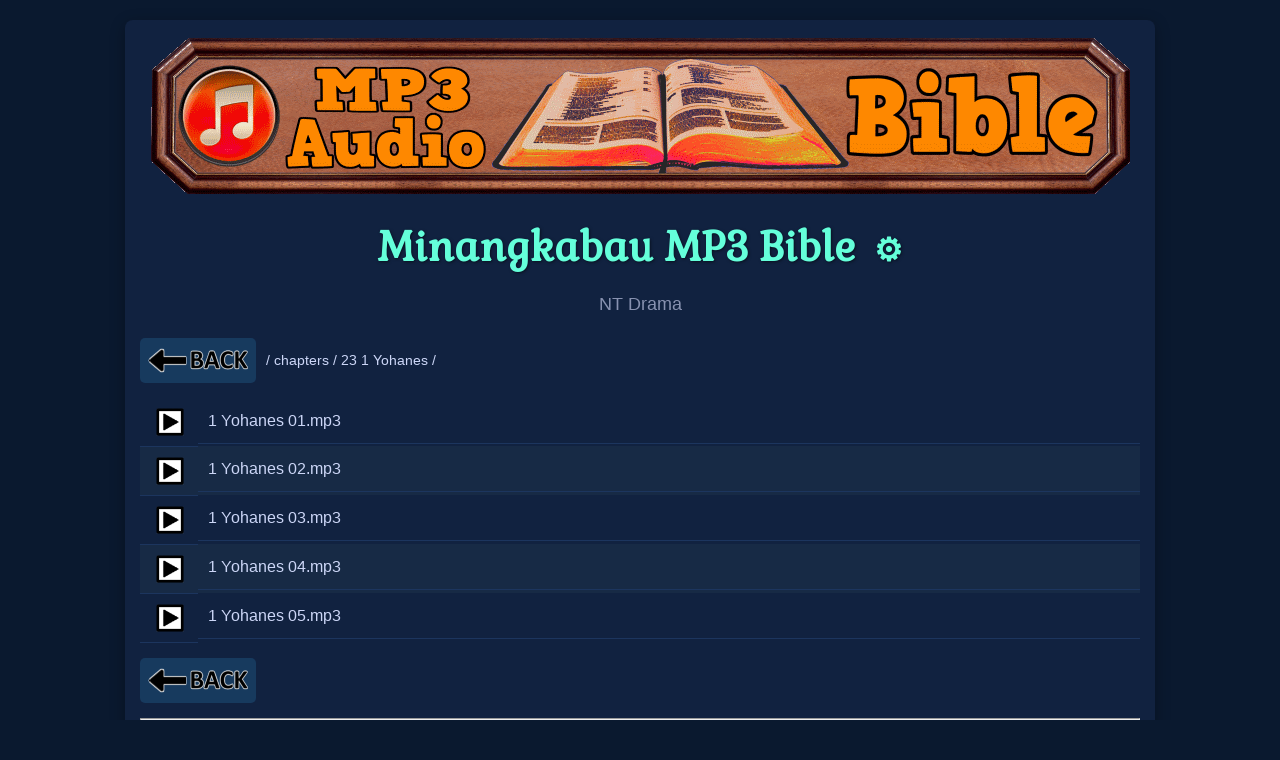

--- FILE ---
content_type: text/html; charset=UTF-8
request_url: https://www.divinerevelations.info/documents/bible/minangkabau_mp3_bible/minangkabau_lai_nt_drama/?dir=_chapters_/23_1_Yohanes
body_size: 8806
content:



<!DOCTYPE html>
<html lang="min">
<head>
    <meta charset="UTF-8" />
    <title>Minangkabau MP3 Bible</title>
    <meta name="keywords" content="Minangkabau Agam, Aneuk Jamee, Batu Sangkar-Pariangan, Kerinci-Minangkabau, Orang Mamak, Pajokumbuh, Pancuang Soal, Penghulu, Si Junjung, Singkarak, Tanah, Ulu, Jamee, Muko-Muko, Minang, Padang MP3 Bible Jesus Christ Christian God Bible Faith Religion Church Heaven Scripture Cross DivineRevelations" />
    <meta name="description" content="Minangkabau Agam, Aneuk Jamee, Batu Sangkar-Pariangan, Kerinci-Minangkabau, Orang Mamak, Pajokumbuh, Pancuang Soal, Penghulu, Si Junjung, Singkarak, Tanah, Ulu, Jamee, Muko-Muko, Minang, Padang MP3 Bible, Minangkabau MP3 Bible" />
    <meta property="og:title" content="Minangkabau MP3 Bible" />
    <meta property="og:description" content="Minangkabau Agam, Aneuk Jamee, Batu Sangkar-Pariangan, Kerinci-Minangkabau, Orang Mamak, Pajokumbuh, Pancuang Soal, Penghulu, Si Junjung, Singkarak, Tanah, Ulu, Jamee, Muko-Muko, Minang, Padang MP3 Bible" />
    <meta property="og:url" content="https://www.divinerevelations.info/documents/bible/minangkabau_mp3_bible/minangkabau_lai_nt_drama/?dir=_chapters_/23_1_Yohanes" />
    <meta property="og:image" content="https://www.divinerevelations.info/bible/ogimage3.jpg" />    <meta property="og:type" content="website" />
    <meta property="og:locale" content="min" />
    <meta property="og:site_name" content="GoJes.us"/>
    <meta property="fb:app_id" content="242152862786785" />
    <meta name="robots" content="index,follow" />
    <meta name="twitter:card" content="summary_large_image" />
    <meta name="twitter:site" content="@spiritlessons" />
    <meta name="twitter:url" content="https://www.divinerevelations.info/documents/bible/minangkabau_mp3_bible/minangkabau_lai_nt_drama/?dir=_chapters_/23_1_Yohanes" />
    <meta name="twitter:title" content="Minangkabau MP3 Bible" />
    <meta name="twitter:description" content="Minangkabau Agam, Aneuk Jamee, Batu Sangkar-Pariangan, Kerinci-Minangkabau, Orang Mamak, Pajokumbuh, Pancuang Soal, Penghulu, Si Junjung, Singkarak, Tanah, Ulu, Jamee, Muko-Muko, Minang, Padang MP3 Bible" />
    <meta name="twitter:image" content="https://www.divinerevelations.info/bible/ogimage3.jpg" />    <meta name="viewport" content="width=device-width, initial-scale=1" />

        <style>body { background-color: #0a192f; color: #ccd6f6; margin:0; padding:0; font-family: Aptos, Arial, sans-serif;}</style>
    <link rel="stylesheet" id="themeStylesheet" href="/Explorer/CSS/Explore_Theme_0.css?v=1.2.10">
    
    <script src="/Explorer/js/explorer_scripts.js?v=1.2.10" defer></script>

    <!-- FavIcon Code --><link rel="icon" type="image/png" href="/favicon/favicon-96x96.png" sizes="96x96" /><link rel="icon" type="image/svg+xml" href="/favicon/favicon.svg" /><link rel="shortcut icon" href="/favicon/favicon.ico" /><link rel="apple-touch-icon" sizes="180x180" href="/favicon/apple-touch-icon.png" /><meta name="apple-mobile-web-app-title" content="GoJes.us" /><link rel="manifest" href="/favicon/site.webmanifest" /></head>
<body class=""
      data-default-theme="/Explorer/CSS/Explore_Theme_0.css"
      data-theme-base-path="/Explorer/CSS/Explore_Theme_"
      data-ui-sound-fx-enabled="true"
      data-ui-sound-fx-path="/audio/click.mp3"
      data-show-download-button-default="false"><!-- Menu Index --><div id="mySidenav" class="sidenav" style="z-index:10; width: 0px; position: fixed; overflow-x: hidden; background-color: Black;">
	<a href="javascript:void(0)" class="closebtn" onclick="closeNav()">&times;</a>
	<br>
	<div class="addthis_inline_share_toolbox"></div>
	<a href="https://gojes.us/default.htm"  >Home: Mobile</a>
	<a href="https://gojes.us/"             >Home:&nbsp;Original&nbsp;Style</a>
	<a href="https://christianvideos.tv" target="_blank">&#127902; Christian Netflix</a>
	<a href="https://gojes.us/jewish/"      >&#127902; Jewish Stories</a>
	<a href="https://gojes.us/xwitch/"      >&#127902; X-Witch</a>
	<a href="https://gojes.us/muslim/"      >&#127902; X-Muslim</a>
	<a href="https://gojes.us/bible/"		>MP3 Bible</a>
	<a href="https://gojes.us/biblemovies/" >&#127902; Bible Movies</a>
	<a href="https://gojes.us/encourage/"   >&#127902; Gospel Videos</a>
	<a href="https://gojes.us/movies/"      >&#127902; Godly Movies</a>
	<a href="https://gojes.us/cbn/"   	    >&#127902; CBN Videos</a>
	<a href="https://gojes.us/kids/"   	    >&#127902; Kids Videos</a>
	<a href="https://gojes.us/worship/"   	>&#127902; Worship Music</a>
	<a href="https://gojes.us/new/"   	    >&#127902; Vids for New Believers</a>

	<button class="collapsible"><img src="/images/menu_heaven.png" alt="Heaven"> Heaven</button><div class="content">
		<a href="https://gojes.us/kerr/kerr_video.htm"							>&nbsp;&nbsp;Kat Kerr</a>
		<a href="https://gojes.us/documents/the_heavens_opened/"				>&nbsp;&nbsp;Anna Rountree</a>
		<a href="https://gojes.us/a_divine_revelation_of_heaven.htm"			>&nbsp;&nbsp;Mary Baxter</a>
		<a href="https://gojes.us/sct3/"										>&nbsp;&nbsp;Testimonies #1</a>
		<a href="https://gojes.us/sct4/"										>&nbsp;&nbsp;Testimonies #2</a>
		<a href="https://gojes.us/hisr/index2.htm"								>&nbsp;&nbsp;Choo Thomas</a>
		<a href="https://gojes.us/documents/ian_mccormack/ian_video_page.htm"	>&nbsp;&nbsp;Ian McCormack</a>
		<a href="https://gojes.us/burpo/"										>&nbsp;&nbsp;Burpo</a>
		<a href="https://gojes.us/isawhisglory/"								>&nbsp;&nbsp;I saw His Glory</a>
		<a href="https://gojes.us/documents/7_jovenes/english_7_jovenes_heaven.htm"	>&nbsp;&nbsp;7 Colombian Youths</a>
		<a href="https://gojes.us/heavenlyblood/"								>&nbsp;&nbsp;Heavenly Blood</a>
		<a href="https://gojes.us/heaven/"										>&nbsp;&nbsp;Heaven Testimonies</a>
		<a href="https://gojes.us/BennyShobo/"									>&nbsp;&nbsp;Benny Shobo</a>
	</div>

	<button class="collapsible"><img src="/images/menu_hell.png" alt="Hell"> Hell</button><div class="content">
		<a href="https://gojes.us/lazarus/"											>&nbsp;&nbsp;Lazarus</a>
		<a href="https://gojes.us/Wiese/"											>&nbsp;&nbsp;Bill Wiese</a>
		<a href="https://gojes.us/MKBL/"											>&nbsp;&nbsp;Mary Baxter</a>
		<a href="https://gojes.us/Rawlings/"										>&nbsp;&nbsp;Dr. Rawlings</a>
		<a href="https://gojes.us/Perez/"											>&nbsp;&nbsp;J. Perez</a>
		<a href="https://gojes.us/Hepzibah/"										>&nbsp;&nbsp;Hepzibah</a>
		<a href="https://gojes.us/Park/"											>&nbsp;&nbsp;Ptr. Park</a>
		<a href="https://gojes.us/documents/7_jovenes/english_7_jovenes_hell.htm"	>&nbsp;&nbsp;7 Columbian Youths</a>
	</div>

	<button class="collapsible"><img src="/images/menu_prayer.png" alt="Prayer"> Prayer</button><div class="content">
		<a href="https://gojes.us/declare/"      		 >&nbsp;&nbsp;Atomic Prayer</a>
		<a href="https://gojes.us/prayersthatroutdemons/">&nbsp;&nbsp;Prayers that ROUT demons</a>
		<a href="https://gojes.us/Renounce/"  		     >&nbsp;&nbsp;Renunciation Prayers</a>
		<a href="https://gojes.us/courts/"   			 >&nbsp;&nbsp;Courts of Heaven</a>
		<a href="https://gojes.us/blessing/"   			 >&nbsp;&nbsp;Warfare + Blessing</a>
		<a href="https://gojes.us/declare/index2.htm"    >&nbsp;&nbsp;Healing</a>
		<a href="https://gojes.us/declaration/"   		 >&nbsp;&nbsp;Declaration</a>
		<a href="https://gojes.us/101/"   		 		 >&nbsp;&nbsp;101 Decrees</a>
		<a href="https://gojes.us/capps/"  		 		 >&nbsp;&nbsp;Healing Decrees Capps</a>
		<a href="https://gojes.us/CoverEverything/"		 >&nbsp;&nbsp;Prayers to Cover Everything</a>
		<a href="https://gojes.us/tongues/"   			 >&nbsp;&nbsp;Tongues</a>
		<a href="https://gojes.us/rosary/"   			 >&nbsp;&nbsp;Rosary</a>
		<a href="https://gojes.us/articfire/"  			 >&nbsp;&nbsp;Artic Fire</a>
		<a href="https://gojes.us/moody/"	             >&nbsp;&nbsp;Why Should We Pray?</a>
		<a href="https://gojes.us/whybother/"  		     >&nbsp;&nbsp;Why Bother</a>
		<a href="https://gojes.us/Prayer_Points/" 	     >&nbsp;&nbsp;Prayer Points</a>
		<a href="https://gojes.us/HV/" 	                 >&nbsp;&nbsp;Healing Verses</a>
		<a href="https://gojes.us/CurseBreaking/"        >&nbsp;&nbsp;Curse Breaking</a>
	</div>

	<button class="collapsible"><img src="/images/menu_bible.png" alt="Bible / Study" > Bible/Study</button><div class="content">
		<a href="https://gojes.us/bible/"							>&nbsp;&nbsp;MP3 Bible</a>
		<a href="https://gojes.us/24/"								>&nbsp;&nbsp;Learn Bible in 24 Hours</a>
		<a href="https://gojes.us/bible/red.htm"					>&nbsp;&nbsp;Red Letters</a>
		<a href="https://gojes.us/SermonIndex/"	target="_blank"   	>&nbsp;&nbsp;Best Classic Sermons</a>
		<a href="https://gojes.us/10/"								>&nbsp;&nbsp;10 Commandments</a>
		<a href="https://gojes.us/documents/derek_prince/"			>&nbsp;&nbsp;Derek Prince Teaching</a>
		<a href="https://gojes.us/bible/commentaries.htm"			>&nbsp;&nbsp;Bible Commentaries</a>
		<a href="https://gojes.us/40/"								>&nbsp;&nbsp;40 Spiritual Lessons</a>
		<a href="https://gojes.us/alphacourse/"						>&nbsp;&nbsp;Alpha</a>
		<a href="https://gojes.us/foundations/"						>&nbsp;&nbsp;Foundations</a>
		<a href="https://gojes.us/bookofmormon/"					>&nbsp;&nbsp;Book of Mormon</a>
		<a href="https://gojes.us/tabernacle/"						>&nbsp;&nbsp;Temple Study</a>
		<a href="https://gojes.us/documents/healing/jgl/jgl_ministries.htm"	>&nbsp;&nbsp;Divine Healing Training</a>
		<a href="https://gojes.us/documents/gods_story/godsstory.htm">&nbsp;&nbsp;God Story</a>
		<a href="https://gojes.us/gap/"								>&nbsp;&nbsp;Gap Theory</a>
		<a href="https://gojes.us/fromcreationtochrist/"			>&nbsp;&nbsp;Creation to Christ</a>
		<a href="https://gojes.us/john/"							>&nbsp;&nbsp;Book of John</a>
		<a href="https://gojes.us/kids/"							>&nbsp;&nbsp;Kids Bible Cartoons</a>
		<a href="https://gojes.us/jesusfilm/"						>&nbsp;&nbsp;Jesus Film</a>
		<a href="https://gojes.us/dbs/english/"						>&nbsp;&nbsp;Digital Bible</a>
		<a href="https://gojes.us/biblecodes/"						>&nbsp;&nbsp;Bible Codes ELS</a>
		<a href="https://gojes.us/5Verses/"							>&nbsp;&nbsp;Learn 5 Verses</a>		
		<a href="https://gojes.us/memorize/"						>&nbsp;&nbsp;Memorize the Bible</a>
		<a href="https://gojes.us/biblegames/"						>&nbsp;&nbsp;Bible Games</a>
	</div>

	<button class="collapsible"><img src="/images/menu_jesus.png" alt="Jesus Christ"> Jesus</button><div class="content">
		<a href="https://gojes.us/passion/"		 	    >&nbsp;&nbsp;Passion of Christ</a>
		<a href="https://gojes.us/newjesusfilm/"		>&nbsp;&nbsp;New Jesus Film</a>
		<a href="https://gojes.us/introduction/"		>&nbsp;&nbsp;Introduction</a>
		<a href="https://gojes.us/365/"					>&nbsp;&nbsp;Names of God</a>
		<a href="https://gojes.us/jesusis/"				>&nbsp;&nbsp;Jesus IS...</a>
		<a href="https://gojes.us/jesusfilm/"			>&nbsp;&nbsp;Jesus Film</a>
		<a href="https://gojes.us/myking/"				>&nbsp;&nbsp;That's My KING</a>
		<a href="https://gojes.us/loveletter/"			>&nbsp;&nbsp;Father's Love Letter</a>
		<a href="https://gojes.us/hug/"					>&nbsp;&nbsp;Celestial Hug</a>
	</div>

	<button class="collapsible"><img src="/images/menu_warfare.png" alt="Spiritual Warfare"> Warfare</button><div class="content">
		<a href="https://gojes.us/warfare/"							>&nbsp;&nbsp;Warfare Training 1</a>
		<a href="https://gojes.us/warfare2/"						>&nbsp;&nbsp;Warfare Training 2</a>
		<a href="https://gojes.us/deliveranceclass/"				>&nbsp;&nbsp;Casting Out demons</a>
		<a href="https://gojes.us/declare/"							>&nbsp;&nbsp;Prayer</a>
		<a href="https://gojes.us/expeldemons/"						>&nbsp;&nbsp;They Shall Expel demons</a>
		<a href="https://gojes.us/how_satan_stops_our_prayers/"		>&nbsp;&nbsp;Combat</a>
		<a href="https://gojes.us/spiritualrealm/"					>&nbsp;&nbsp;Examples</a>
		<a href="https://gojes.us/warriorking/"						>&nbsp;&nbsp;Warrior King</a>
		<a href="https://gojes.us/boblarson/"						>&nbsp;&nbsp;Exorcism</a>
		<a href="https://gojes.us/battle/"							>&nbsp;&nbsp;Ask Him</a>
		<a href="https://gojes.us/WarfareVerses/"					>&nbsp;&nbsp;Warfare Verses</a>
		<a href="https://gojes.us/deliverance/"						>&nbsp;&nbsp;demonology</a>
		<a href="https://gojes.us/Kawalya/"							>&nbsp;&nbsp;James Kawalya</a>
		<a href="https://gojes.us/Clarita/"							>&nbsp;&nbsp;Clarita</a>
		<a href="https://gojes.us/nuwi/"							>&nbsp;&nbsp;NUWI</a>
		<a href="https://gojes.us/deliverancesong/"					>&nbsp;&nbsp;Deliverance Song</a>
		<a href="https://gojes.us/Maintain/"						>&nbsp;&nbsp;Maintain Deliverance</a>
	</div>

	<button class="collapsible"><img src="/images/menu_revelation.png" alt="Revelation"> Revelations</button><div class="content">
		<a href="https://gojes.us/quest/"		>&nbsp;&nbsp;Final Quest</a>
		<a href="https://gojes.us/call/"		>&nbsp;&nbsp;The Call</a>
		<a href="https://gojes.us/hicks/"		>&nbsp;&nbsp;Tommy Hicks</a>
		<a href="https://gojes.us/3days/"		>&nbsp;&nbsp;3 Days</a>
		<a href="https://gojes.us/3Armies/"		>&nbsp;&nbsp;Vision of 3 Armies</a>
		<a href="https://gojes.us/angelsong/"	>&nbsp;&nbsp;Angel Song</a>
		<a href="https://gojes.us/prison/"		>&nbsp;&nbsp;The Prison</a>
		<a href="https://gojes.us/veil/"		>&nbsp;&nbsp;H.A.Baker</a>
	</div>

	<button class="collapsible"><img src="/images/menu_testimony.png" alt="Testimonies"> Testimonies</button><div class="content">
		<a href="https://gojes.us/sct1/"				>&nbsp;&nbsp;Best #1</a>
		<a href="https://gojes.us/sct2"					>&nbsp;&nbsp;Best #2</a>
		<a href="https://gojes.us/generals/"			>&nbsp;&nbsp;Generals</a>
		<a href="https://gojes.us/ramirez/"				>&nbsp;&nbsp;Ramirez</a>
		<a href="https://gojes.us/SupernaturalStories/"	>&nbsp;&nbsp;Supernatual Stories</a>
		<a href="https://gojes.us/sct5/"				>&nbsp;&nbsp;Spiritual Food</a>
		<a href="https://gojes.us/DaleBlack/"			>&nbsp;&nbsp;Dale Black</a>
		<a href="https://gojes.us/kelley"				>&nbsp;&nbsp;Bishop Kelley</a>
		<a href="https://gojes.us/sidroth"				>&nbsp;&nbsp;Sid Roth</a>
		<a href="https://gojes.us/fatima/"				>&nbsp;&nbsp;Fatima</a>
		<a href="https://gojes.us/sigmund/"				>&nbsp;&nbsp;Richard Sigmund</a>
		<a href="https://gojes.us/garywood/"			>&nbsp;&nbsp;Gary Wood</a>
		<a href="https://gojes.us/rolandbuck/"			>&nbsp;&nbsp;Roland Buck</a>
		<a href="https://gojes.us/intercessor/"			>&nbsp;&nbsp;Rees Howells</a>
		<a href="https://gojes.us/fire/"				>&nbsp;&nbsp;Baptized by Fire</a>
		<a href="https://gojes.us/toddwhite/"			>&nbsp;&nbsp;Todd White</a>
		<a href="https://gojes.us/garybeaton/"			>&nbsp;&nbsp;Gary Beaton</a>
		<a href="https://gojes.us/victormarx/"			>&nbsp;&nbsp;Victor Marx</a>
		<a href="https://gojes.us/FalseProphets/"		>&nbsp;&nbsp;False Prophets</a>
		<a href="https://gojes.us/akiane/"				>&nbsp;&nbsp;Akiane</a>
		<a href="https://gojes.us/documents/theo_nez/"	>&nbsp;&nbsp;Theo Nez</a>
		<a href="https://gojes.us/alvarez/"				>&nbsp;&nbsp;Milton Alvarez</a>
		<a href="https://gojes.us/nun/"					>&nbsp;&nbsp;Nun's Story</a>
		<a href="https://gojes.us/hope/"				>&nbsp;&nbsp;Retha McPherson</a>
		<a href="https://gojes.us/welch/"				>&nbsp;&nbsp;Tomas Welch</a>
	</div>

	<button class="collapsible"><img src="/images/menu_evangelism.png" alt="Evangelism"> Evangelism</button><div class="content">
		<a href="https://gojes.us/booth/"						>&nbsp;&nbsp;Booth's Vision</a>
		<a href="https://gojes.us/Harvest2/"					>&nbsp;&nbsp;The Harvest 2</a>
		<a href="https://gojes.us/evangelist/"					>&nbsp;&nbsp;Frank Jenner</a>
		<a href="https://gojes.us/secret/"						>&nbsp;&nbsp;Hell's Best Kept Secret</a>
		<a href="https://gojes.us/documents/eetaow/eetaow.htm"	>&nbsp;&nbsp;EE-Taow</a>
		<a href="https://gojes.us/manifesting/"					>&nbsp;&nbsp;Manifesting Power</a>
		<a href="https://gojes.us/livingwaters/"				>&nbsp;&nbsp;LivingWaters</a>
		<a href="https://gojes.us/delusion/"					>&nbsp;&nbsp;Atheist Delusion</a>
		<a href="https://gojes.us/aigospel/"					>&nbsp;&nbsp;Using AI for Jesus</a>
		<a href="https://gojes.us/sharing/"						>&nbsp;&nbsp;Sharing w/ Muslims</a>
		<a href="https://gojes.us/serpent/"						>&nbsp;&nbsp;Sword + Serpent</a>
	</div>

	<button class="collapsible"><img src="/images/menu_documentary.png" alt="Documentary"> Documentaries</button><div class="content">
		<a href="https://gojes.us/revival/"				>&nbsp;&nbsp;Revival Hymn</a>
		<a href="https://gojes.us/chinasoul/"			>&nbsp;&nbsp;Jesus in China</a>
		<a href="https://gojes.us/freemason/"			>&nbsp;&nbsp;Freemason Curruption</a>
		<a href="https://gojes.us/FreemasonRituals/"	>&nbsp;&nbsp;Freemason Rituals</a>
		<a href="https://gojes.us/abortion2/" 			>&nbsp;&nbsp;Modern Child Sacrifice</a>
		<a href="https://gojes.us/waronchildren/"		>&nbsp;&nbsp;the WAR on Children</a>
		<a href="https://gojes.us/xgay/"				>&nbsp;&nbsp;XGay</a>
		<a href="https://gojes.us/transformations/"		>&nbsp;&nbsp;Transformations</a>
		<a href="https://gojes.us/arc/"					>&nbsp;&nbsp;Ark of Covenant</a>
		<a href="https://gojes.us/soulties/"			>&nbsp;&nbsp;Soul Ties</a>
		<a href="https://gojes.us/lastreformation/"		>&nbsp;&nbsp;Last Reformation</a>
		<a href="https://gojes.us/noah/"				>&nbsp;&nbsp;Noah's Ark Found</a>
		<a href="https://gojes.us/doesgodexist/"		>&nbsp;&nbsp;Does GOD Exist</a>
		<a href="https://gojes.us/prageruniversity/"	>&nbsp;&nbsp;Political Issues</a>
		<a href="https://gojes.us/fakemountain/"		>&nbsp;&nbsp;Fake Mountain</a>
		<a href="https://gojes.us/7mountains/"			>&nbsp;&nbsp;7 Mountains</a>
		<a href="https://gojes.us/id/"					>&nbsp;&nbsp;ID vs Evolution</a>
		<a href="https://gojes.us/biblescience/"		>&nbsp;&nbsp;Bible Science</a>
		<a href="https://gojes.us/christianhistory/"	>&nbsp;&nbsp;American History</a>
		<a href="https://gojes.us/chinadate/"			>&nbsp;&nbsp;China Records</a>
		<a href="https://gojes.us/creator/"				>&nbsp;&nbsp;Case: Creator</a>
		<a href="https://gojes.us/caseforchrist/"		>&nbsp;&nbsp;Case: Christ</a>
		<a href="https://gojes.us/caseforfaith/"		>&nbsp;&nbsp;Case: Faith</a>
		<a href="https://gojes.us/littlelessons.htm"	>&nbsp;&nbsp;Little Lessons</a>
		<a href="https://gojes.us/deadly/"				>&nbsp;&nbsp;Deadly Mistakes</a>
		<a href="https://gojes.us/enemieswithin/"		>&nbsp;&nbsp;Enemies Within</a>
		<a href="https://gojes.us/characters/"			>&nbsp;&nbsp;Chinese Characters</a>
		<a href="https://gojes.us/globalwarming/"		>&nbsp;&nbsp;Global Warming</a>
		<a href="https://gojes.us/finalfrontier/"		>&nbsp;&nbsp;The Final Frontier</a>
		<a href="https://gojes.us/israel/"				>&nbsp;&nbsp;Understanding Israel</a>
		<a href="https://gojes.us/testingjosephsmith/"	>&nbsp;&nbsp;Testing Joseph Smith</a>
		<a href="https://gojes.us/afterkids/"			>&nbsp;&nbsp;Targeting Kids</a>
		<a href="https://gojes.us/dragon/"				>&nbsp;&nbsp;Dragon Prophecy</a>
		<a href="https://gojes.us/FalseProphet/"		>&nbsp;&nbsp;False Prophet</a>
	</div>

	<button class="collapsible"><img src="/images/menu_islam.png" alt="Islam"> Islam</button><div class="content">
		<a href="https://gojes.us/muslim/"      		>&nbsp;&nbsp;X-Muslim</a>
		<a href="https://gojes.us/joh/"					>&nbsp;&nbsp;Journey of Hope</a>
		<a href="https://gojes.us/islam/"				>&nbsp;&nbsp;Islam Rising</a>
		<a href="https://gojes.us/act/"					>&nbsp;&nbsp;ACT</a>
		<a href="https://gojes.us/jihad/"				>&nbsp;&nbsp;Jihad</a>
		<a href="https://gojes.us/afshin/"				>&nbsp;&nbsp;Best Muslim Story</a>
		<a href="https://gojes.us/enemieswithin/"      	>&nbsp;&nbsp;Enemies Within</a>
		<a href="https://gojes.us/AnsweringIslam/"		>&nbsp;&nbsp;Answering Islam</a>
		<a href="https://gojes.us/killing/"      		>&nbsp;&nbsp;Killing for Heaven</a>
		<a href="https://gojes.us/infidel/"      		>&nbsp;&nbsp;Killing the Infidel</a>
		<a href="hhttp://64.71.77.248/doubtislam/"		>&nbsp;&nbsp;Problems with Islam</a>
		<a href="http://64.71.77.248/religionofpeace/"	>&nbsp;&nbsp;Violence in the Quran</a>
	</div>

	<button class="collapsible"><img src="/images/menu_other.png" alt="Other"> Other</button><div class="content">
		<a href="https://gojes.us/music/"				>&nbsp;&nbsp;Downloadable MP3 Worship Music</a>
		<a href="https://gojes.us/Worship/"				>&nbsp;&nbsp;Online Worship Music</a>
		<a href="https://gojes.us/practice/"			>&nbsp;&nbsp;Practice Presence of God</a>
		<a href="https://gojes.us/soak/"				>&nbsp;&nbsp;Soaking Music</a>
		<a href="https://gojes.us/university/" 			>&nbsp;&nbsp;DivineRevelations University</a>
		<a href="https://gojes.us/christianposters.htm"	>&nbsp;&nbsp;Free Posters</a>
		<a href="https://gojes.us/pics/"				>&nbsp;&nbsp;Christian Pictures</a>
		<a href="https://communionverses.net"			>&nbsp;&nbsp;Communion Verses</a>
		<a href="https://gojes.us/kids/"				>&nbsp;&nbsp;Kids Christian Cartoons</a>
		<a href="https://gojes.us/trivia/"				>&nbsp;&nbsp;Bible Trivia</a>
		<a href="https://gojes.us/endtime.htm"			>&nbsp;&nbsp;End Times Visions</a>
		<a href="https://gojes.us/fractal/"				>&nbsp;&nbsp;Fractal Praise</a>
		<a href="https://gojes.us/bobbyconner/"			>&nbsp;&nbsp;Bobby Conner</a>
		<a href="https://gojes.us/yun2/" 				>&nbsp;&nbsp;Brother Yun</a>
		<a href="https://gojes.us/conformedimage/"		>&nbsp;&nbsp;Contorting Jesus</a>
		<a href="https://gojes.us/civilwar/" 			>&nbsp;&nbsp;Civil War</a>
		<a href="https://gojes.us/tank/"				>&nbsp;&nbsp;Prayer Tank</a>
		<a href="https://gojes.us/cliff/"				>&nbsp;&nbsp;Fiscal Cliff</a>
		<a href="https://gojes.us/capitalism/"			>&nbsp;&nbsp;Understanding Economics</a>
		<a href="https://gojes.us/son/"					>&nbsp;&nbsp;Who takes the Son</a>
		<a href="https://gojes.us/gpts/"				>&nbsp;&nbsp;Christian GPTs</a>
	</div>
	
	<button class="collapsible"><img src="/images/flags2.png" alt="Languages"> Other Languages</button><div class="content">
		<a href="https://gojes.us/languages/"   >&nbsp;&nbsp;All Languages</a>
		<a href="https://gojes.us/afrikaans/"	>&nbsp;&nbsp;Afrikaans</a>
		<a href="https://gojes.us/albanian/"	>&nbsp;&nbsp;Albanian</a>
		<a href="https://gojes.us/amharic/"		>&nbsp;&nbsp;Amharic</a>
		<a href="https://gojes.us/arabic/"		>&nbsp;&nbsp;Arabic</a>
		<a href="https://gojes.us/bengali/"		>&nbsp;&nbsp;Bengali</a>
		<a href="https://gojes.us/bulgarian/"	>&nbsp;&nbsp;Bulgarian</a>
		<a href="https://gojes.us/burmese/"		>&nbsp;&nbsp;Burmese</a>
		<a href="https://gojes.us/cambodian/"	>&nbsp;&nbsp;Cambodian</a>
		<a href="https://gojes.us/catalan/"		>&nbsp;&nbsp;Catalan</a>
		<a href="https://gojes.us/china/"		>&nbsp;&nbsp;Chinese</a>
		<a href="https://gojes.us/czech/"		>&nbsp;&nbsp;Czech</a>
		<a href="https://gojes.us/danish/"		>&nbsp;&nbsp;Danish</a>
		<a href="https://gojes.us/dutch/"		>&nbsp;&nbsp;Dutch</a>
		<a href="https://gojes.us/farsi/"		>&nbsp;&nbsp;Farsi</a>
		<a href="https://gojes.us/finnish/"		>&nbsp;&nbsp;Finnish</a>
		<a href="https://gojes.us/french/"		>&nbsp;&nbsp;French</a>
		<a href="https://gojes.us/german/"		>&nbsp;&nbsp;German</a>
		<a href="https://gojes.us/greek/"		>&nbsp;&nbsp;Greek</a>
		<a href="https://gojes.us/gujarati/"	>&nbsp;&nbsp;Gujarati</a>
		<a href="https://gojes.us/hausa/"		>&nbsp;&nbsp;Hausa</a>
		<a href="https://gojes.us/hebrew/"		>&nbsp;&nbsp;Heberw</a>
		<a href="https://gojes.us/hindi/"		>&nbsp;&nbsp;Hindi</a>
		<a href="https://gojes.us/hungarian/"	>&nbsp;&nbsp;Hungarian</a>
		<a href="https://gojes.us/indonesia/"	>&nbsp;&nbsp;Indonesian</a>
		<a href="https://gojes.us/italian/"		>&nbsp;&nbsp;Italian</a>
		<a href="https://gojes.us/japan/"		>&nbsp;&nbsp;Japan</a>
		<a href="https://gojes.us/kannada/"		>&nbsp;&nbsp;Kannada</a>
		<a href="https://gojes.us/khazanah/"	>&nbsp;&nbsp;Khazanah</a>
		<a href="https://gojes.us/korean/"		>&nbsp;&nbsp;Korean</a>
		<a href="https://gojes.us/laos/"		>&nbsp;&nbsp;Laos</a>
		<a href="https://gojes.us/malagasy/"	>&nbsp;&nbsp;Malagasy</a>
		<a href="https://gojes.us/malayalam/"	>&nbsp;&nbsp;Malayalam</a>
		<a href="https://gojes.us/malaysian/"	>&nbsp;&nbsp;Malaysian</a>
		<a href="https://gojes.us/marathi/"		>&nbsp;&nbsp;Marathi</a>
		<a href="https://gojes.us/mongolian/"	>&nbsp;&nbsp;Mongolian</a>
		<a href="https://gojes.us/nepali/"		>&nbsp;&nbsp;Nepali</a>
		<a href="https://gojes.us/norwegian/"	>&nbsp;&nbsp;Norwegian</a>
		<a href="https://gojes.us/oriya/"		>&nbsp;&nbsp;Oriya</a>
		<a href="https://gojes.us/polish/"		>&nbsp;&nbsp;Polish</a>
		<a href="https://gojes.us/portuguese/"	>&nbsp;&nbsp;Portuguese</a>
		<a href="https://gojes.us/punjabi/"		>&nbsp;&nbsp;Punjabi</a>
		<a href="https://gojes.us/romanian/"	>&nbsp;&nbsp;Romanian</a>
		<a href="https://gojes.us/russian/"		>&nbsp;&nbsp;Russian</a>
		<a href="https://gojes.us/somali/"		>&nbsp;&nbsp;Somali</a>
		<a href="https://gojes.us/samoan/"		>&nbsp;&nbsp;Samoan</a>
		<a href="https://gojes.us/serbo_croatian/"	>&nbsp;&nbsp;Serbo_Croatian</a>
		<a href="https://gojes.us/sinhala/"		>&nbsp;&nbsp;Sinhala</a>
		<a href="https://gojes.us/slovak/"		>&nbsp;&nbsp;Slovak</a>
		<a href="https://gojes.us/slovenian/"	>&nbsp;&nbsp;Slovenian</a>
		<a href="https://gojes.us/spanish/"		>&nbsp;&nbsp;Spanish</a>
		<a href="https://gojes.us/swahili/"		>&nbsp;&nbsp;Swahili</a>
		<a href="https://gojes.us/swedish/"		>&nbsp;&nbsp;Swedish</a>
		<a href="https://gojes.us/tagalog/"		>&nbsp;&nbsp;Tagalog</a>
		<a href="https://gojes.us/tajik/"		>&nbsp;&nbsp;Tajik</a>
		<a href="https://gojes.us/tamil/"		>&nbsp;&nbsp;Tamil</a>
		<a href="https://gojes.us/telugu/"		>&nbsp;&nbsp;Telugu</a>
		<a href="https://gojes.us/thai/"		>&nbsp;&nbsp;Thai</a>
		<a href="https://gojes.us/tongan/"		>&nbsp;&nbsp;Tongan</a>
		<a href="https://gojes.us/turkish/"		>&nbsp;&nbsp;Turkish</a>
		<a href="https://gojes.us/ukrainian/"	>&nbsp;&nbsp;Ukrainian</a>
		<a href="https://gojes.us/urdu/"		>&nbsp;&nbsp;Urdu</a>
		<a href="https://gojes.us/uzbek/"		>&nbsp;&nbsp;Uzbek</a>
		<a href="https://gojes.us/vietnamese/"	>&nbsp;&nbsp;Vietnamese</a>
	</div>

	<button class="collapsible" style="font-size: 23px;"><img src="/images/menu_contact.png" alt="Contact / Feedback / Donate"> Contact/Feedback/Donate</button><div class="content">
		<a href="https://gojes.us/about/" style="font-size: 24px;"				>&nbsp;About</a>
		<a href="https://gojes.us/disclaimer.htm" style="font-size: 24px;"		>&nbsp;Disclaimer</a>
		<a href="#"	style="font-size: 22px;"									>&nbsp;Phone# USA 425-610-9216</a>
		<a href="#"	style="font-size: 23px;"									>&nbsp;<span class="__cf_email__" data-cfemail="5b373a352a32353c3f3a32763f291b223a33343475383436">[email&#160;protected]</span></a>
		<a href="https://gojes.us/donate/"	style="font-size: 23px;"			>&nbsp;Donate</a>
	</div>

	<button class="collapsible" style="font-size: 20px;"><img src="/images/menu_follow.png" alt="Follow"> Follow us Social Media</button><div class="content">
		<a href="https://www.youtube.com/channel/UC0hlIm9CDTx74xXbAKWkgeQ?sub_confirmation=1" target="_blank"><img src="/images/follow_youtube.png"   height="48" width="48" alt="Follow on YOUTUBE"   title="Follow on YOUTUBE"   />&nbsp;&nbsp;YouTube</a>
		<a href="https://www.facebook.com/DivineRevelations.Spiritlessons/" target="_blank"                  ><img src="/images/follow_facebook.png"  height="48" width="48" alt="Follow on Facebook"  title="Follow on Facebook"  />&nbsp;&nbsp;Facebook</a>
		<a href="https://twitter.com/Spiritlessons" target="_blank"                                          ><img src="/images/follow_twitter.png"   height="48" width="48" alt="Follow on X/Twitter" title="Follow on X/Twitter" />&nbsp;&nbsp;X/Twitter</a>
		<a href="http://feeds.feedburner.com/divinerevelations/aKiF" target="_blank"                         ><img src="/images/follow_rss.png"       height="48" width="48" alt="Follow Podcast RSS"  title="Follow Podcast RSS"  />&nbsp;&nbsp;Podcast&nbsp;&nbsp;RSS</a>
		<a href="https://www.instagram.com/divinerevelations.info/" target="_blank"                          ><img src="/images/follow_instagram.png" height="48" width="48" alt="Follow on Instagram" title="Follow on Instagram" />&nbsp;&nbsp;Instagram</a>
		<a href="https://www.tiktok.com/@divinerevelations.info" target="_blank"                             ><img src="/images/follow_tiktok.png"    height="48" width="48" alt="Follow on TikTok"    title="Follow on TikTok"    />&nbsp;&nbsp;TikTok</a>
	</div>
	<button class="collapsible"><img src="/images/menu_pdf.png" alt="PDF Books"			> PDF Books</button><div class="content">
		<a href="https://gojes.us/PDF/"													>&nbsp;&nbsp;PDF Library</a>
		<a href="https://gojes.us/authority/"											>&nbsp;&nbsp;Believer's Authority</a>
		<a href="https://gojes.us/pdf/heavenly_man_yun.pdf"				             	>&nbsp;&nbsp;Heavenly Man, Yun</a>
		<a href="http://64.71.77.248/fq-protestant/torch_and_sword.pdf" target="_blank" rel="noopener"	>&nbsp;&nbsp;Torch + Sword</a>
		<a href="http://64.71.77.248/the_harvest/the-harvest-v2.pdf" target="_blank" rel="noopener"	>&nbsp;&nbsp;The Harvest</a>
		<a href="https://gojes.us/faithshoemaker/my_open_vision_of_the_glory_of_god.pdf">&nbsp;&nbsp;Faith Shoemaker's Vision</a>
		<a href="https://gojes.us/sunshine/sunshine.pdf"								>&nbsp;&nbsp;Daughter of Sacrifice</a>
	</div>
	
	<a href="https://gojes.us/random.php"   						>Random Video</a>
	<a href="https://aitec.dev/Bible_Questions/" target="_blank" 	>Ask AI Bible Questions</a>
	<a href="https://gojes.us/funny/"  		 	        			>Something Funny...</a>
	<a href="https://gojes.us/index3.html"							>2nd Page, Older Material</a>
	
	<br><a href="javascript:void(1u)" class="closebtn2" onclick="closeNav()">&times;</a>
	<span onclick="changeNav()"><br><br><br><br><br><br><br></span>
</div>
<!-- MENU with NO Blue Button --><link href="/css/expanding_menu_php.css" rel="stylesheet" type="text/css" /><script data-cfasync="false" src="/cdn-cgi/scripts/5c5dd728/cloudflare-static/email-decode.min.js"></script><script>var coll=document.getElementsByClassName("collapsible"),i,j;for(i=0;i<coll.length;i++){coll[i].addEventListener("click",function(){var buttonList=document.getElementsByClassName("collapsible");for(j=0;j<buttonList.length;j++){if(buttonList[j]!=this&&buttonList[j].classList.contains("active")){buttonList[j].classList.remove("active");var menuItemContent=buttonList[j].nextElementSibling;if(menuItemContent.style.display==="block")menuItemContent.style.display="none";}}this.classList.toggle("active");var content=this.nextElementSibling;if(content.style.display==="block"){content.style.display="none";}else{content.style.display="block";}});}function openNav(){document.getElementById("mySidenav").style.width="350px";}function closeNav(){document.getElementById("mySidenav").style.width="0";}function changeNav(){if(document.getElementById("mySidenav").style.width==="350px"){document.getElementById("mySidenav").style.width="0";}else{document.getElementById("mySidenav").style.width="350px";}}</script>

<div class="explorer-container">

            <div class="titlebar-container">
                    <img src="/bible/bible_title_blue.png" alt="Minangkabau MP3 Bible Banner" class="title-bar-image" onclick="playUiSound(); if(typeof changeNav === &#039;function&#039;){ changeNav(); } return false;" style="cursor: pointer;">
                </div>
    

    <header class="main-header-container ">
                    <h1 id="mainTitleHeader" class="main-title" title="Click to toggle settings">Minangkabau MP3 Bible <span class="settings-cog-icon">⚙️</span></h1>
        
                    <p class="second-title ">NT Drama</p>
            </header>
	
	<!-- ------------------ Control Panel -------------------------- -->
	<div id="settingsPanel" class="settings-panel">
				
				<button id="menuToggleButton" class="settings-panel-button" onclick="playUiSound(); if(typeof changeNav === 'function'){ changeNav(); }">Menu</button>
		
		<button id="nextFontSizeButton" class="settings-panel-button">Font Size</button>
		<span id="currentFontSizeDisplay" class="font-size-display">Medium</span>
		<button id="toggleDownloadButton" class="settings-panel-button">Download: Off</button>
		<button id="nextThemeButton" class="settings-panel-button">Theme: 0</button>
	</div>
	 
    <nav class="navigation-controls">
                    <a href="?dir=_chapters_" class="back-button item dir" title="Back to parent directory">
                <img height="25" width="100" alt="Back" src="/Explorer/icons/back.png" />
            </a>
                <span class="breadcrumb-path-display" style="margin-left: 10px; font-size: 0.9em;"> /  chapters  / 23 1 Yohanes /</span>    </nav>
	
    
<!-- Start: Folders List -->
    <table class="table file-list-table">
        <!-- Start: Files List -->
        <tr class="row one"><td class="icon"><img onclick="playAudio('_chapters_/23_1_Yohanes/1_Yohanes_01.mp3', this, '/Explorer/icons/mp3.png', '/Explorer/icons/stop.png');" height="28" width="28" alt="1 Yohanes 01.mp3 Audio MP3 File - Click to play/stop" src="/Explorer/icons/mp3.png" style="cursor:pointer;" /></td><td class="name has-download-button-container">  <div class="name-link-wrapper">    <a href="_chapters_/23_1_Yohanes/1_Yohanes_01.mp3" target="_blank" class="item file">1 Yohanes 01.mp3</a>  </div>  <div class="download-button-wrapper" style="display: none;">    <a href="_chapters_/23_1_Yohanes/1_Yohanes_01.mp3" download="1_Yohanes_01.mp3" class="download-link" title="Download 1_Yohanes_01.mp3">      <img src="/Explorer/icons/download3.png" alt="Download" width="28" height="28" class="download-icon" />    </a>  </div></td></tr>
        <tr class="row two"><td class="icon"><img onclick="playAudio('_chapters_/23_1_Yohanes/1_Yohanes_02.mp3', this, '/Explorer/icons/mp3.png', '/Explorer/icons/stop.png');" height="28" width="28" alt="1 Yohanes 02.mp3 Audio MP3 File - Click to play/stop" src="/Explorer/icons/mp3.png" style="cursor:pointer;" /></td><td class="name has-download-button-container">  <div class="name-link-wrapper">    <a href="_chapters_/23_1_Yohanes/1_Yohanes_02.mp3" target="_blank" class="item file">1 Yohanes 02.mp3</a>  </div>  <div class="download-button-wrapper" style="display: none;">    <a href="_chapters_/23_1_Yohanes/1_Yohanes_02.mp3" download="1_Yohanes_02.mp3" class="download-link" title="Download 1_Yohanes_02.mp3">      <img src="/Explorer/icons/download3.png" alt="Download" width="28" height="28" class="download-icon" />    </a>  </div></td></tr>
        <tr class="row one"><td class="icon"><img onclick="playAudio('_chapters_/23_1_Yohanes/1_Yohanes_03.mp3', this, '/Explorer/icons/mp3.png', '/Explorer/icons/stop.png');" height="28" width="28" alt="1 Yohanes 03.mp3 Audio MP3 File - Click to play/stop" src="/Explorer/icons/mp3.png" style="cursor:pointer;" /></td><td class="name has-download-button-container">  <div class="name-link-wrapper">    <a href="_chapters_/23_1_Yohanes/1_Yohanes_03.mp3" target="_blank" class="item file">1 Yohanes 03.mp3</a>  </div>  <div class="download-button-wrapper" style="display: none;">    <a href="_chapters_/23_1_Yohanes/1_Yohanes_03.mp3" download="1_Yohanes_03.mp3" class="download-link" title="Download 1_Yohanes_03.mp3">      <img src="/Explorer/icons/download3.png" alt="Download" width="28" height="28" class="download-icon" />    </a>  </div></td></tr>
        <tr class="row two"><td class="icon"><img onclick="playAudio('_chapters_/23_1_Yohanes/1_Yohanes_04.mp3', this, '/Explorer/icons/mp3.png', '/Explorer/icons/stop.png');" height="28" width="28" alt="1 Yohanes 04.mp3 Audio MP3 File - Click to play/stop" src="/Explorer/icons/mp3.png" style="cursor:pointer;" /></td><td class="name has-download-button-container">  <div class="name-link-wrapper">    <a href="_chapters_/23_1_Yohanes/1_Yohanes_04.mp3" target="_blank" class="item file">1 Yohanes 04.mp3</a>  </div>  <div class="download-button-wrapper" style="display: none;">    <a href="_chapters_/23_1_Yohanes/1_Yohanes_04.mp3" download="1_Yohanes_04.mp3" class="download-link" title="Download 1_Yohanes_04.mp3">      <img src="/Explorer/icons/download3.png" alt="Download" width="28" height="28" class="download-icon" />    </a>  </div></td></tr>
        <tr class="row one"><td class="icon"><img onclick="playAudio('_chapters_/23_1_Yohanes/1_Yohanes_05.mp3', this, '/Explorer/icons/mp3.png', '/Explorer/icons/stop.png');" height="28" width="28" alt="1 Yohanes 05.mp3 Audio MP3 File - Click to play/stop" src="/Explorer/icons/mp3.png" style="cursor:pointer;" /></td><td class="name has-download-button-container">  <div class="name-link-wrapper">    <a href="_chapters_/23_1_Yohanes/1_Yohanes_05.mp3" target="_blank" class="item file">1 Yohanes 05.mp3</a>  </div>  <div class="download-button-wrapper" style="display: none;">    <a href="_chapters_/23_1_Yohanes/1_Yohanes_05.mp3" download="1_Yohanes_05.mp3" class="download-link" title="Download 1_Yohanes_05.mp3">      <img src="/Explorer/icons/download3.png" alt="Download" width="28" height="28" class="download-icon" />    </a>  </div></td></tr>
    </table>
<!-- END: Folders + Files List Table-->

        <div class="bottom-navigation-controls">
        <a href="?dir=_chapters_" class="back-button item dir" title="Back to parent directory">
            <img height="25" width="100" alt="Back" src="/Explorer/icons/back.png" />
        </a>
    </div>
    
        <audio id="audioPlayer" style="display: none;">
        <source id="audioSource" src="" type="audio/mpeg">Your browser does not support the audio element.
    </audio>
    
    <hr class="iframe-separator iframe-separator-first">                <div class="iframe-block-wrapper" style="margin-top: 20px; margin-bottom: 20px;">
                    <div class="iframe-container">
                        <iframe src="https://live.bible.is/bible/MINLAI/Mat/1" 
                                style="width:100%; height:777px; border:1px solid #ccc; display: block;"
                                title="Embedded Content A"></iframe>
                    </div>
                                        <div class="iframe-direct-link-container" style="text-align: center; margin-top: 3px; margin-bottom: 0; padding: 0;">
                        						<a href="https://live.bible.is/bible/MINLAI/Mat/1"
                           target="_blank"
                           style="font-size: 1.0em; /* Similar relative size to .second-title (often 1.1em or 1em of body) */
                                  text-decoration: none; 
                                  display: inline-block; 
                                  padding: 1px 5px; /* Minimal padding */
                                  color: inherit; /* Inherit color from parent, which should be body text color */
                                 "
                           title="Open direct link to: https://live.bible.is/bible/MINLAI/Mat/1">
                            >> Direct Link >>
                        </a>
                    </div>
                                    </div>
                
</div><!-- /.explorer-container -->


<br><br><br><!-- Gooogle Code Removed, now only Sharethis Code --><script type="text/javascript" src="https://platform-api.sharethis.com/js/sharethis.js#property=647d274a76cd270019936af3&product=sticky-share-buttons&source=platform" async="async"></script>
<script defer src="https://static.cloudflareinsights.com/beacon.min.js/vcd15cbe7772f49c399c6a5babf22c1241717689176015" integrity="sha512-ZpsOmlRQV6y907TI0dKBHq9Md29nnaEIPlkf84rnaERnq6zvWvPUqr2ft8M1aS28oN72PdrCzSjY4U6VaAw1EQ==" data-cf-beacon='{"version":"2024.11.0","token":"0be1d592874c40c39bbd8a9baf6675db","server_timing":{"name":{"cfCacheStatus":true,"cfEdge":true,"cfExtPri":true,"cfL4":true,"cfOrigin":true,"cfSpeedBrain":true},"location_startswith":null}}' crossorigin="anonymous"></script>
</body>
</html>

--- FILE ---
content_type: text/css
request_url: https://www.divinerevelations.info/Explorer/CSS/Explore_Theme_0.css?v=1.2.10
body_size: 6150
content:
/* Explore_Theme_0.css - Default Dark Theme (Midnight Blue) */

/* --- Fonts --- */
@import url('https://fonts.googleapis.com/css2?family=Gabriela&family=Aptos&display=swap');

body {
    background-color: #0a192f; /* Midnight Blue */
    color: #ccd6f6; /* Light Slate - for text */
    font-family: 'Aptos', 'system-ui', -apple-system, BlinkMacSystemFont, 'Segoe UI', Roboto, Oxygen, Ubuntu, Cantarell, 'Open Sans', 'Helvetica Neue', sans-serif;
    margin: 0;
    padding: 0;
    line-height: 1.6;
    transition: background-color 0.3s, color 0.3s;
}

.explorer-container {
    max-width: 1000px;
    margin: 20px auto;
    padding: 15px;
    background-color: #112240; /* Slightly Lighter Navy for container */
    border-radius: 8px;
    box-shadow: 0 4px 15px rgba(0,0,0,0.3);
}

/* --- Titles & Header Area --- */
.main-header-container {
    margin-bottom: 10px;
}

h1.main-title { /* This is now the settings trigger */
    font-family: 'Gabriela', serif;
    color: #64ffda;
    font-size: 2.5em;
    margin-top: 10px;
    margin-bottom: 5px;
    text-shadow: 1px 1px 3px rgba(0,0,0,0.5);
    text-align: center; /* Centers title and inline cog */
    cursor: pointer;    /* Indicates clickability */
    padding: 5px 0;     /* Clickable area padding */
    transition: color 0.2s ease-in-out;
    position: relative;
}
h1.main-title:hover {
    color: #bbeeff; /* Hover effect on title */
}

.titlebar-container {
    text-align: center; /* Helps if the image is inline-block and you want it centered */
    margin-bottom: 15px; /* Or your preferred spacing */
}

.title-bar-image {
    max-width: 100%; /* Ensure it's responsive */
    height: auto;
    display: block; /* Or inline-block if you prefer */
    margin-left: auto; /* For centering if display:block */
    margin-right: auto; /* For centering if display:block */
    transition: transform 0.3s ease-in-out, filter 0.3s ease-in-out; /* Smooth transitions */
    /* Initial state for shadow (optional, can be added only on hover) */
    /* filter: drop-shadow(2px 2px 3px rgba(0,0,0,0.3)); */ /* Soft initial shadow */
}

.title-bar-image:hover {
    transform: scale(1.03); /* Slight zoom effect on hover */
    /* filter: drop-shadow(4px 4px 6px rgba(0,0,0,0.5)); */ /* Enhanced shadow on hover */
    /* Alternative hover effect: Brightness or Opacity */
    /* opacity: 0.9; */
    /* filter: brightness(1.1) drop-shadow(4px 4px 6px rgba(0,0,0,0.5)); */
}

.settings-cog-icon { /* Span around the cog icon within H1 */
    margin-left: 8px;
    font-size: 0.8em; /* Adjust size relative to H1 */
    display: inline-block;
    vertical-align: baseline; /* Adjust for visual alignment */
}

.settings-fallback-trigger { /* Clickable cog if no main title */
    /* PHP applies: text-align: right; padding: 10px; cursor: pointer; font-size: 1.5em; */
    color: #64ffda;
    transition: color 0.2s ease-in-out;
    margin-bottom: 10px; /* Ensure space if it's the only header element */
}
.settings-fallback-trigger:hover {
    color: #bbeeff;
}
.settings-fallback-trigger .settings-cog-icon { /* Cog inside fallback */
    margin-left: 0; /* No extra margin needed if it's the only content */
    font-size: 1em; /* Match font-size of parent */
}

.second-title {
    color: #8892b0;
    text-align: center;
    margin-top: 0;
    margin-bottom: 20px;
    font-size: 1.1em;
}

/* --- Settings Panel (triggered by H1 click) --- */
.settings-panel {
    display: none; /* JS will toggle */
    background-color: #1c355e;
    padding: 10px;
    margin-top: 5px; /* Space from H1 or fallback trigger */
    margin-bottom: 15px;
    border-radius: 5px;
    border: 1px solid #2a4a7e;
    text-align: center;
    clear: both; /* In case any floats were in the header before this */
}

.settings-panel-button { /* For Next Theme, Font Size buttons */
    background-color: #64ffda;
    color: #0a192f;
    border: none;
    padding: 8px 12px;
    border-radius: 5px;
    cursor: pointer;
    font-weight: bold;
    transition: background-color 0.2s ease-in-out;
    margin: 5px;
    min-width: 110px;
}
.settings-panel-button:hover {
    background-color: #52d1bc;
}

.font-size-display { /* Span that shows current font size */
    display: inline-block;
    margin-left: 8px;
    padding: 8px 10px;
    background-color: #0a192f;
    border-radius: 5px;
    color: #8892b0;
    min-width: 60px; /* Ensure it has some width */
    text-align: center;
    vertical-align: middle; /* Align with buttons if they are inline-block too */
    font-size: 0.9em; /* Slightly smaller text for the display */
}

/* --- Navigation Controls (Back Button Area) --- */
.navigation-controls { /* Top back button area */
    margin-bottom: 15px;
    display: flex;
    flex-wrap: wrap;
    align-items: center;
    gap: 15px;
}

.bottom-navigation-controls { /* Bottom back button area */
    margin-top: 15px;
    margin-bottom: 15px;
    text-align: left; /* Or center/right as you prefer for the container */
}

/* General style for clickable images for transition setup */
.table .icon img[onclick], /* Audio play/stop icons */
.item.dir img,             /* Folder icons (image inside a directory link) */
.back-button img           /* Back button image */
{
    transition: transform 0.1s ease-out; /* Quick transition for the click effect */
}

/* Active state for these clickable images */
.table .icon img[onclick]:active,
.item.dir img:active,
.back-button img:active {
    transform: translateY(3px); /* Move down slightly when clicked. Adjust px value as needed */
    /* You wanted 10px, but that might be too much for small icons. Start with a smaller value. */
}

.back-button { /* Common style for both top and bottom back buttons */
    display: inline-flex; /* Aligns image and text if any (text was removed) */
    align-items: center;
    gap: 0px; /* No gap needed if only image */
    background-color: #173a5e;
    color: #64ffda; /* Not visible if no text, but good for consistency */
    padding: 5px 8px; /* Padding around the image */
    text-decoration: none;
    border-radius: 5px;
    transition: background-color 0.2s ease-in-out;
}
.back-button img {
    vertical-align: middle; /* Good for inline-flex */
    display: block; /* Can help prevent extra space under image */
}
.back-button:hover {
    background-color: #2a5288;
}

/* --- Table Styling --- */
.table.file-list-table {
    width: 100%;
    border-collapse: collapse;
    margin-top: 15px;
    table-layout: fixed; /* Columns determined by first row or explicit widths */
}

.table th, .table td { /* General cell styling */
    padding: 10px; /* Default padding, adjusted by font size classes */
    text-align: left;
    vertical-align: middle;
    border-bottom: 1px solid #1c355e; /* Separator lines */
}

.table .row.one {
    background-color: #112240; /* Base container color - for row striping */
}
.table .row.two {
    background-color: #172a45; /* Slightly lighter for row striping */
}
.table .row:hover { /* General hover, might be overridden by playing row if its background is also changed */
    background-color: #203c66;
}

.table .icon { /* Icon cell styling */
    width: 40px; /* Fixed width for icon column */
    text-align: center;
    padding-right: 8px; /* <<< KEY CHANGE: Creates space between icon and name cell */
}
.table .icon img {
    vertical-align: middle;
    max-width: 100%; /* Ensure icons don't overflow if larger than container */
    height: auto; /* Maintain aspect ratio if width is constrained */
    cursor: default; /* Default cursor for non-interactive icons */
}
.table .icon img[onclick] { /* Specific for clickable icons like audio play/stop */
    cursor: pointer;
}
.table .icon img.playing {
    /* Optional: style for playing icon, e.g., slight glow */
    /* box-shadow: 0 0 8px #64ffda; */
}


.table .name { /* Name cell styling - now takes remaining width after icon column */
    word-break: break-all; /* For long filenames/foldernames */
    /* No explicit width needed here if table-layout:fixed and icon column has width */
}

.table a.item,
.table a.item:visited { /* Ensure visited links have the same color and no default underline */
    color: #ccd6f6;
    text-decoration: none; /* No underline by default */
    font-weight: 500;
}
.table a.item:hover {
    color: #64ffda;
    text-decoration: none; /* Explicitly no underline on hover, or set to 'underline' if desired */
}
.table a.item.dir { /* Specific styling for directory links if needed */
    font-weight: bold;
}

/* --- Styling for the currently playing audio row --- */
.table .row.audio-playing-row {
    outline: 2px solid #64ffda; /* Title text color for the outline */
    outline-offset: -2px;       /* Pulls outline inward to look like a border inside the row */
}
.table .row.audio-playing-row:hover { /* Ensure hover on playing row doesn't remove outline or look odd */
    background-color: #203c66; /* Keep standard row hover background */
    /* Outline should persist over this background color */
}


/* --- Font Size Adjustments (applied to body tag by JS) --- */
body.font-x-small .file-list-table td,
body.font-x-small .file-list-table th,
body.font-x-small .back-button {
    font-size: 0.7rem;
    padding-top: 4px;
    padding-bottom: 4px;
}

body.font-small .file-list-table td,
body.font-small .file-list-table th,
body.font-small .back-button {
    font-size: 0.85rem;
    padding-top: 6px;
    padding-bottom: 6px;
}

body.font-medium .file-list-table td,
body.font-medium .file-list-table th,
body.font-medium .back-button {
    font-size: 1rem; /* Default size */
    padding-top: 10px;
    padding-bottom: 10px;
}

body.font-large .file-list-table td,
body.font-large .file-list-table th,
body.font-large .back-button {
    font-size: 1.15rem;
    padding-top: 12px;
    padding-bottom: 12px;
}

body.font-x-large .file-list-table td,
body.font-x-large .file-list-table th,
body.font-x-large .back-button {
    font-size: 1.3rem;
    padding-top: 14px;
    padding-bottom: 14px;
}


/* --- Iframe Container --- */
.iframe-container {
    margin-top: 25px;
    border: 1px solid #2a4a7e;
    border-radius: 5px;
    overflow: hidden; /* To contain iframe border and ensure rounded corners apply */
}
.iframe-container iframe {
    display: block; /* Remove bottom space under iframe */
    border-radius: 4px; /* Match container if needed, or remove border entirely */
    border: none; /* Usually best to control border on the container */
}

/* --- Responsive Adjustments --- */
@media (max-width: 768px) {
    .explorer-container {
        margin: 10px;
        padding: 10px;
    }

    h1.main-title {
        font-size: 2em;
    }
    .second-title {
        font-size: 1em;
    }

    .navigation-controls {
        flex-direction: column;
        align-items: flex-start; /* Align items to start on smaller screens when stacked */
    }

    .table td, .table th { /* Reduce padding for table cells on smaller screens */
        padding-left: 5px;
        padding-right: 5px;
    }
    /* Adjust icon cell padding for mobile if needed */
    .table .icon {
        padding-right: 5px; /* Slightly less padding for mobile */
    }


    /* Font size adjustments for mobile table content */
    body.font-x-small .file-list-table td, body.font-x-small .file-list-table th { font-size: 0.65rem; padding-top: 4px; padding-bottom: 4px;}
    body.font-small .file-list-table td, body.font-small .file-list-table th { font-size: 0.8rem; padding-top: 5px; padding-bottom: 5px;}
    body.font-medium .file-list-table td, body.font-medium .file-list-table th { font-size: 0.9rem; padding-top: 8px; padding-bottom: 8px;} /* Base for mobile */
    body.font-large .file-list-table td, body.font-large .file-list-table th { font-size: 1.0rem; padding-top: 10px; padding-bottom: 10px;}
    body.font-x-large .file-list-table td, body.font-x-large .file-list-table th { font-size: 1.1rem; padding-top: 11px; padding-bottom: 11px;}

    /* Settings panel buttons on mobile */
    .settings-panel-button {
        padding: 6px 10px;
        min-width: 100px;
        font-size: 0.9em;
    }
    .font-size-display {
        padding: 6px 8px;
        font-size: 0.8em;
        min-width: 50px;
    }
}

@media (max-width: 480px) {
    h1.main-title {
        font-size: 1.6em;
    }
    .settings-cog-icon {
        font-size: 0.7em; /* Adjust cog size for very small screens */
    }

    .second-title {
        font-size: 0.9em;
    }
    .settings-panel {
        padding: 8px;
    }
    /* Stack buttons in settings panel on very small screens */
    .settings-panel-button, .font-size-display {
        display: block;
        width: calc(100% - 10px); /* Full width minus margin */
        box-sizing: border-box;
        margin-left: auto;
        margin-right: auto;
        margin-top: 5px;
        margin-bottom: 5px;
    }
    .font-size-display {
        margin-top: 10px; /* More space above display when stacked */
    }
}

/* Error message styling */
.error-message {
    color: #ff6464;
    background-color: #2f0a0a;
    border: 1px solid #a03030;
    padding: 10px;
    border-radius: 5px;
    text-align: center;
}


/* Style for links that are just wrapping an icon, if needed */
a.icon-link,
a.icon-link:visited {
    text-decoration: none; /* Remove underline */
    display: inline-block; /* Or block, helps contain the image properly */
    /* Add other resets if necessary, e.g., border: none; */
}
a.icon-link:hover {
    /* Optional: if you want a hover effect on the icon link */
    /* Example: opacity: 0.8; */
}

/* Ensure the clickable image animation still works for these icon links */
/* The existing .item.dir img:active might cover folder icons.
   For file icon links, we need to target the img inside a.icon-link */
a.icon-link img {
    transition: transform 0.1s ease-out; /* If not already covered by a more general rule */
}
a.icon-link:active img { /* When the link (wrapper) is active, transform the image */
    transform: translateY(3px);
}

/* --- Appended Styles for Download Button Feature --- */

/* Styling for the table cell containing the filename and download button */
.table td.name.has-download-button-container {
    display: flex;                     /* Use flexbox to position items side-by-side */
    justify-content: space-between;    /* Pushes filename to left, download button to right */
    align-items: center;               /* Vertically aligns items in the middle */
    gap: 10px;                         /* Adds a small space between filename and download button */
}

/* Wrapper for the filename link, allows it to take available space */
.name-link-wrapper {
    flex-grow: 1;                      /* Allows the name wrapper to expand and fill space */
    overflow: hidden;                  /* Prevents long filenames from breaking layout */
    text-overflow: ellipsis;           /* Shows "..." if filename is too long (requires white-space: nowrap too) */
    /* white-space: nowrap; */         /* Uncomment if you prefer names on one line with ellipsis */
}

/* Wrapper for the download button/icon */
.download-button-wrapper {
    /* display: none; or display: inline-block; is controlled by JavaScript */
    flex-shrink: 0;                    /* Prevents the download button from shrinking if space is tight */
}

/* Styling for the download icon itself */
.download-icon {
    vertical-align: middle;            /* Good for inline elements like images */
    transition: opacity 0.2s ease-in-out, transform 0.1s ease-out; /* Smooth transitions */
    cursor: pointer;                   /* Indicates it's clickable */
}

.download-icon:hover {
    opacity: 0.75;                     /* Slight fade on hover, adjust as desired per theme */
}

/* Active state for the download icon (when clicked) */
/* This reuses the transform from your existing clickable image styles */
.download-icon:active {
    transform: translateY(3px);        /* Moves down slightly when clicked */
}

/* Styling for the <a> tag that wraps the download icon */
a.download-link,
a.download-link:visited {
    text-decoration: none;             /* Remove underline from the link */
    display: inline-block;             /* Helps contain the image properly */
    line-height: 1;                    /* Can help prevent extra space if image is display:inline-block */
}

/* Responsive considerations for smaller screens, if needed */
@media (max-width: 480px) { /* Example breakpoint, adjust as needed */
    .table td.name.has-download-button-container {
        gap: 5px; /* Reduce gap on very small screens */
    }
    /* If names and download buttons cause too much clutter on very small screens,
       you might consider stacking them or further reducing icon size here,
       but the flexbox setup should handle shrinking reasonably well. */
}

/* --- End of Appended Styles --- */

--- FILE ---
content_type: text/css
request_url: https://www.divinerevelations.info/css/expanding_menu_php.css
body_size: 298
content:
body {font-family: "Lato", sans-serif;}

.sidenav {
	height: 			100%;
	width: 				0;
	position: 			fixed;
	z-index: 			1;
	top:				0;
	left:				0;
	background-color: 	Black;
	overflow-x: 		hidden;
	transition: 		0.5s;
	padding-top: 		60px;
	text-align:			Left;
  	font-weight:		Bold;
}

.sidenav a {
	padding: 			8px 8px 8px 32px;
	text-decoration: 	none;
	font-size: 			25px;
	color:				White;
	display: 			block;
	transition: 		0.3s;
	font-weight:		Bold;
}

.sidenav a:hover {
	color: 				#FFFFFF;
  	font-weight:		Bold;
	background-color:	darkred;
}

.sidenav .closebtn {
	position: 			absolute;
	top: 				0;
	right: 				30px;
	font-size: 			80px;
	margin-left: 		50px;
}

.sidenav .closebtn2 {
	right: 				60px;
	font-size: 			80px;
	margin-left: 		150px;
}

@media screen and (max-height: 450px) {
  .sidenav {padding-top: 15px;}
  .sidenav a {font-size: 18px;}
}

.collapsible {
	background-color: 	Black; 
	font-size: 			25px;
	cursor: 			pointer;
	padding: 			4px;
	width: 				100%;
	border: 			none;
	outline: 			none;
	color:				White;
	text-align:			Left;
  	font-weight:		Bold;
}

.active, .collapsible:hover {
	color: 				#FFFFFF;
	font-weight:		Bold;
	background-color:	darkred;

}

.content {
	color: 				#FFFFFF;
	padding: 			0 4px;
	display: 			none;
	overflow: 			hidden;
	background-color:	darkslategray;
  	font-weight:		Bold;
}

.phpmenu {bottom:40px; top:;}
@media screen and (min-width: 979px) { .phpmenu {bottom:10px; top:; }}


--- FILE ---
content_type: application/javascript
request_url: https://www.divinerevelations.info/Explorer/js/explorer_scripts.js?v=1.2.10
body_size: 5868
content:
// explorer_scripts.js

// --- Global UI Sound FX Setup ---
// These variables will be initialized from body.dataset in DOMContentLoaded.
// They are global so playUiSound can be called from anywhere, including playAudio.
let uiSoundFxEnabled = false;
let uiSoundFxPath = '/audio/click.mp3'; // Default path, can be overridden by data-ui-sound-fx-path
let uiClickSound = null;                // The Audio object for UI clicks

/**
 * Plays the UI click sound effect if enabled and the Audio object is loaded.
 * Ensures sound restarts from the beginning for responsive feedback on rapid clicks.
 */
function playUiSound() {
    if (uiSoundFxEnabled && uiClickSound && uiClickSound.readyState >= 2) { // readyState 2 (HAVE_CURRENT_DATA) or higher
        uiClickSound.currentTime = 0; // Rewind to start
        uiClickSound.play().catch(error => {
            // Silently fail or log a warning; don't let sound errors break UI.
            // console.warn("UI sound FX play error:", error);
        });
    }
}

// --- Global Download Button State ---
// This variable will be initialized from localStorage or PHP default in DOMContentLoaded.
let showDownloadButtons = false;

document.addEventListener('DOMContentLoaded', function() {
    // This initial console log is helpful for confirming the script loaded and DOM is ready.
    console.log("DOM Content Loaded, explorer_scripts.js is running.");
    const body = document.body;
    const isBlankMode = body.classList.contains('blank-mode'); // Check for blank-mode class from body

    // --- Initialize Global Sound Settings from Body Data Attributes ---
    uiSoundFxEnabled = body.dataset.uiSoundFxEnabled === 'true';
    const bodyUiSoundFxPath = body.dataset.uiSoundFxPath;
    if (uiSoundFxEnabled && bodyUiSoundFxPath) {
        uiSoundFxPath = bodyUiSoundFxPath;
    }

    if (uiSoundFxEnabled && uiSoundFxPath) {
        uiClickSound = new Audio(uiSoundFxPath);
        uiClickSound.preload = 'auto';

        uiClickSound.onerror = function() {
            console.error("CRITICAL: Failed to load UI click sound:", uiSoundFxPath);
            uiClickSound = null;
            uiSoundFxEnabled = false;
        };

        if (uiClickSound) {
            uiClickSound.volume = 0;
            const playPromise = uiClickSound.play();
            if (playPromise !== undefined) {
                playPromise.then(() => {
                    uiClickSound.pause();
                    uiClickSound.currentTime = 0;
                    uiClickSound.volume = 1;
                }).catch(() => {
                    uiClickSound.volume = 1;
                });
            } else {
                uiClickSound.volume = 1;
            }
        }
    }

    // --- Element Grabbing (some might be null in blank mode) ---
    const mainTitleHeader = document.getElementById('mainTitleHeader');
    const settingsPanel = document.getElementById('settingsPanel');
    const nextThemeButton = document.getElementById('nextThemeButton');
    const nextFontSizeButton = document.getElementById('nextFontSizeButton');
    const currentFontSizeDisplay = document.getElementById('currentFontSizeDisplay');
    const themeStylesheet = document.getElementById('themeStylesheet');
    const homeButton = document.getElementById('homeButton');
    const menuToggleButton = document.getElementById('menuToggleButton'); // Assuming you added this ID for the menu toggle
    const toggleDownloadButton = document.getElementById('toggleDownloadButton'); // New Download Toggle Button

    // --- Settings Panel Toggle (Only if not blank mode and elements exist) ---
    if (!isBlankMode && mainTitleHeader && settingsPanel) {
        mainTitleHeader.addEventListener('click', () => {
            playUiSound();
            settingsPanel.style.display = settingsPanel.style.display === 'none' || settingsPanel.style.display === '' ? 'block' : 'none';
        });
    } else if (!isBlankMode && !mainTitleHeader && settingsPanel) { // Fallback if only cog is present
        const fallbackTrigger = document.querySelector('.settings-fallback-trigger');
        if (fallbackTrigger) {
            fallbackTrigger.addEventListener('click', () => {
                playUiSound();
                settingsPanel.style.display = settingsPanel.style.display === 'none' || settingsPanel.style.display === '' ? 'block' : 'none';
            });
        }
    }


    // --- Theme Management (Only if not blank mode and relevant elements exist) ---
    if (!isBlankMode && themeStylesheet && nextThemeButton) {
        const themeBasePath = body.dataset.themeBasePath || '/Explorer/CSS/Explore_Theme_';
        const totalThemes = 10; // For themes 0-9
        let currentThemeId = 0;

        function updateNextThemeButtonText() {
            if (nextThemeButton) {
                nextThemeButton.textContent = `Theme: ${currentThemeId}`;
            }
        }

        function applyTheme(themeId) {
            const numericThemeId = parseInt(themeId);
            if (isNaN(numericThemeId) || numericThemeId < 0 || numericThemeId >= totalThemes) {
                return;
            }
            const newThemePath = `${themeBasePath}${numericThemeId}.css?v=${new Date().getTime()}`;
            themeStylesheet.href = newThemePath;
            localStorage.setItem('explorerThemeId', numericThemeId);
            currentThemeId = numericThemeId;
            updateNextThemeButtonText();
        }

        nextThemeButton.addEventListener('click', () => {
            playUiSound();
            let nextId = (currentThemeId + 1) % totalThemes;
            applyTheme(nextId);
        });

        let initialPhpThemeId = 0;
        const initialThemeHref = themeStylesheet.getAttribute('href');
        if (initialThemeHref) {
            const match = initialThemeHref.match(/Explore_Theme_(\d+)\.css/);
            if (match && match[1]) {
                const parsedId = parseInt(match[1]);
                if (!isNaN(parsedId) && parsedId >= 0 && parsedId < totalThemes) {
                    initialPhpThemeId = parsedId;
                }
            }
        }
        currentThemeId = initialPhpThemeId;

        const savedThemeIdStr = localStorage.getItem('explorerThemeId');
        if (savedThemeIdStr !== null) {
            const savedNumericThemeId = parseInt(savedThemeIdStr);
            if (!isNaN(savedNumericThemeId) && savedNumericThemeId >= 0 && savedNumericThemeId < totalThemes) {
                if (savedNumericThemeId !== currentThemeId) {
                    applyTheme(savedNumericThemeId);
                } else {
                    updateNextThemeButtonText();
                }
            } else {
                localStorage.removeItem('explorerThemeId');
                updateNextThemeButtonText();
            }
        } else {
            updateNextThemeButtonText();
        }
    }


    // --- Font Size Management (Only if not blank mode and relevant elements exist) ---
    if (!isBlankMode && nextFontSizeButton && currentFontSizeDisplay) {
        const fontSizes = ['x-small', 'small', 'medium', 'large', 'x-large'];
        let currentFontSizeIndex = 2; // Default to 'medium'

        function applyFontSize(sizeIndex) {
            const numericSizeIndex = parseInt(sizeIndex);
            let sizeToApply;

            if (isNaN(numericSizeIndex) || numericSizeIndex < 0 || numericSizeIndex >= fontSizes.length) {
                currentFontSizeIndex = 2;
            } else {
                currentFontSizeIndex = numericSizeIndex;
            }
            sizeToApply = fontSizes[currentFontSizeIndex];

            body.classList.remove('font-x-small', 'font-small', 'font-medium', 'font-large', 'font-x-large');
            body.classList.add(`font-${sizeToApply}`);
            localStorage.setItem('explorerFontSizeIndex', currentFontSizeIndex);

            let displayName = sizeToApply.charAt(0).toUpperCase() + sizeToApply.slice(1);
            if (sizeToApply.startsWith('x-')) {
                displayName = sizeToApply.charAt(0).toUpperCase() + ' ' + sizeToApply.charAt(2).toUpperCase() + sizeToApply.slice(3);
            }
            currentFontSizeDisplay.textContent = displayName;
        }

        nextFontSizeButton.addEventListener('click', () => {
            playUiSound();
            let nextIndex = (currentFontSizeIndex + 1) % fontSizes.length;
            applyFontSize(nextIndex);
        });

        const savedFontSizeIndexStr = localStorage.getItem('explorerFontSizeIndex');
        if (savedFontSizeIndexStr !== null) {
            applyFontSize(parseInt(savedFontSizeIndexStr));
        } else {
            applyFontSize(2);
        }
    }

    // --- Download Button Feature ---
    // Initialize showDownloadButtons from localStorage or PHP default
    const defaultShowDownload = body.dataset.showDownloadButtonDefault === 'true'; // Read from PHP's default
    const savedDownloadSetting = localStorage.getItem('explorerShowDownloadButtons');

    if (savedDownloadSetting !== null) {
        showDownloadButtons = savedDownloadSetting === 'true';
    } else {
        showDownloadButtons = defaultShowDownload; // Use PHP's default if no localStorage
    }

    /**
     * Updates the text of the "Toggle Download Button"
     */
    function updateToggleDownloadButtonText() {
        if (toggleDownloadButton) { // Check if element exists (not blank mode)
            toggleDownloadButton.textContent = `Download: ${showDownloadButtons ? 'On' : 'Off'}`;
        }
    }

    /**
     * Applies the download button visibility state to all relevant items.
     */
    function applyDownloadButtonVisibility() {
        const downloadWrappers = document.querySelectorAll('.download-button-wrapper');
        downloadWrappers.forEach(wrapper => {
            // Use inline-block for items that should sit next to each other, or 'block' if they should stack
            wrapper.style.display = showDownloadButtons ? 'inline-block' : 'none';
        });
        // It's important that the CSS for .download-button-wrapper doesn't override this display property with !important
        // or that .table td.name.has-download-button-container uses flex to correctly position inline-block items.

        if (!isBlankMode) { // Only update text if not in blank mode (where button doesn't exist)
            updateToggleDownloadButtonText();
        }
        localStorage.setItem('explorerShowDownloadButtons', showDownloadButtons.toString());
    }

    // --- Download Button Toggle Logic (Only if not blank mode and button exists) ---
    if (!isBlankMode && toggleDownloadButton) {
        toggleDownloadButton.addEventListener('click', () => {
            playUiSound();
            showDownloadButtons = !showDownloadButtons; // Toggle the state
            applyDownloadButtonVisibility();
        });
    }
    // Initial application of visibility on page load
    // This needs to run regardless of blank mode if download buttons are rendered by PHP,
    // but the button text update should only run if not blank mode.
    applyDownloadButtonVisibility(); // This will also call updateToggleDownloadButtonText internally if button exists


   // --- Home Button Navigation ---
    if (homeButton) {
        homeButton.addEventListener('click', function() {
            playUiSound();
            const homeUrl = this.dataset.homeUrl;
            if (homeUrl) {
                window.location.href = homeUrl;
            }
        });
    }

    // --- Menu Toggle Button (if you have one with this ID) ---
    // This assumes your "Menu" button in settings panel calls changeNav() directly via onclick
    // If it were a generic toggle, it might look like this:
    // if (menuToggleButton) {
    //     menuToggleButton.addEventListener('click', function() {
    //         playUiSound();
    //         if (typeof changeNav === 'function') {
    //             changeNav(); // Assuming changeNav toggles the menu
    //         }
    //     });
    // }


    // --- Event Delegation for Clicks on Folders, Files (non-audio-icon), Back Buttons, Download Links ---
    document.addEventListener('click', function(event) {
        const targetElement = event.target;

        const folderLink = targetElement.closest('a.item.dir:not(.back-button)');
        if (folderLink) {
            playUiSound();
            return;
        }

        const fileLink = targetElement.closest('a.item.file');
        if (fileLink) {
            const isAudioControlClick = targetElement.closest('img[onclick^="playAudio"]');
            if (!isAudioControlClick) {
                playUiSound();
            }
            return;
        }

        const backButton = targetElement.closest('a.back-button');
        if (backButton) {
            playUiSound();
            return;
        }

        // Play sound for download link clicks (the <a> tag itself)
        const downloadLink = targetElement.closest('a.download-link');
        if (downloadLink) {
            playUiSound();
            // Allow default action (download)
            return;
        }
        // If clicking the download icon image directly (if not wrapped or target is img)
        const downloadIcon = targetElement.closest('img.download-icon');
        if (downloadIcon && downloadIcon.closest('a.download-link')) { // ensure it's part of a download link
             playUiSound();
             // Allow default action (link click)
             return;
        }
    });

}); // End of DOMContentLoaded


// --- Audio Player Logic ---
const audioPlayer = document.getElementById('audioPlayer');
const audioSource = document.getElementById('audioSource');
let currentPlayingIcon = null;
let originalIconSrc = '';
let stopIconSrcGlob = '';
let currentPlayingAudioRow = null;

/**
 * Handles audio playback: plays, pauses, toggles icons, and highlights rows.
 */
function playAudio(filePath, clickedImgElement, defaultIconPath, stopIconPath) {
    if (!audioPlayer || !audioSource) {
        return;
    }
    playUiSound();

    stopIconSrcGlob = stopIconPath;

    const clickedRow = clickedImgElement.closest('tr');
    const isCurrentlyPlayingThisFile = (audioPlayer.currentSrc.endsWith(filePath) || audioPlayer.currentSrc.endsWith(encodeURI(filePath))) && !audioPlayer.paused;


    if (currentPlayingAudioRow && currentPlayingAudioRow !== clickedRow) {
        currentPlayingAudioRow.classList.remove('audio-playing-row');
    }
    if (isCurrentlyPlayingThisFile && currentPlayingAudioRow === clickedRow) {
        // If clicking the icon of the currently playing and highlighted row (to stop it)
        currentPlayingAudioRow.classList.remove('audio-playing-row');
        currentPlayingAudioRow = null; // Clear it as nothing will be "actively chosen" once stopped
    }


    if (isCurrentlyPlayingThisFile) {
        audioPlayer.pause();
        if (currentPlayingIcon) {
            currentPlayingIcon.src = originalIconSrc;
            currentPlayingIcon.classList.remove('playing');
        }
        currentPlayingIcon = null;
        // currentPlayingAudioRow is handled above for this case
    } else {
        if (currentPlayingIcon && currentPlayingIcon !== clickedImgElement) {
            // Pause previous audio and reset its icon if switching to a new audio
            // No need to call audioPlayer.pause() here if we are setting a new source,
            // but if it was just paused and we are playing another, it's good.
            // Let's assume setting new source or playing different paused one.
            currentPlayingIcon.src = originalIconSrc;
            currentPlayingIcon.classList.remove('playing');
            // The old row's highlight is removed at the start of the function.
        }

        // Check if we are resuming the same file OR playing a new one
        let playNew = true;
        if (audioPlayer.currentSrc.endsWith(filePath) || audioPlayer.currentSrc.endsWith(encodeURI(filePath))) {
            if(audioPlayer.paused) { // Resuming paused audio
               playNew = false;
            }
            // If it's the same src and not paused, it's handled by the isCurrentlyPlayingThisFile block.
        }


        if (playNew) {
            audioSource.src = filePath;
            audioPlayer.load();
        }
        // Play, whether it's new or resuming a paused one
        audioPlayer.play().catch(e => { console.warn("Error playing audio:", e); });


        originalIconSrc = defaultIconPath; // Store the default icon for *this new/current* track
        clickedImgElement.src = stopIconSrcGlob;
        clickedImgElement.classList.add('playing');
        currentPlayingIcon = clickedImgElement;

        if (clickedRow) {
            // currentPlayingAudioRow was already cleared if it was different OR if it was this row and we are stopping.
            // So, if we are playing, we always add the class to the new clickedRow.
            clickedRow.classList.add('audio-playing-row');
            currentPlayingAudioRow = clickedRow;
        }
    }
}

if (audioPlayer) {
    audioPlayer.onplay = function() {
        if (currentPlayingIcon) {
            currentPlayingIcon.src = stopIconSrcGlob; // Ensure stop icon is shown
            currentPlayingIcon.classList.add('playing');
            const rowForIcon = currentPlayingIcon.closest('tr');
            if (rowForIcon) {
                if (currentPlayingAudioRow && currentPlayingAudioRow !== rowForIcon) {
                    currentPlayingAudioRow.classList.remove('audio-playing-row');
                }
                rowForIcon.classList.add('audio-playing-row');
                currentPlayingAudioRow = rowForIcon;
            }
        }
    };

    audioPlayer.onpause = function() { // Called when paused explicitly or when ended
        if (currentPlayingIcon && currentPlayingIcon.src.includes(stopIconSrcGlob)) { // Check if it's showing stop icon
            currentPlayingIcon.src = originalIconSrc;
        }
        if (currentPlayingIcon) {
            currentPlayingIcon.classList.remove('playing');
        }
        // Only remove highlight if it's a pause not leading to an immediate end.
        // onended handles it better for track completion.
        // However, if user explicitly pauses, we should remove highlight.
        if (currentPlayingAudioRow && audioPlayer.duration !== audioPlayer.currentTime) { // Not at the end
             currentPlayingAudioRow.classList.remove('audio-playing-row');
             // currentPlayingAudioRow = null; // Don't nullify here, it might be resumed
        }
    };

    audioPlayer.onended = function() {
        if (currentPlayingIcon) {
            currentPlayingIcon.src = originalIconSrc;
            currentPlayingIcon.classList.remove('playing');
            currentPlayingIcon = null;
        }
        if (currentPlayingAudioRow) {
            currentPlayingAudioRow.classList.remove('audio-playing-row');
            currentPlayingAudioRow = null;
        }
        if (audioSource) audioSource.src = "";
    };

    audioPlayer.onerror = function(e) {
        console.error("CRITICAL: Audio player error occurred:", e);
        if (currentPlayingIcon) {
            currentPlayingIcon.src = originalIconSrc;
            currentPlayingIcon.classList.remove('playing');
            currentPlayingIcon = null;
        }
        if (currentPlayingAudioRow) {
            currentPlayingAudioRow.classList.remove('audio-playing-row');
            currentPlayingAudioRow = null;
        }
        if (audioSource) audioSource.src = "";
    };
}